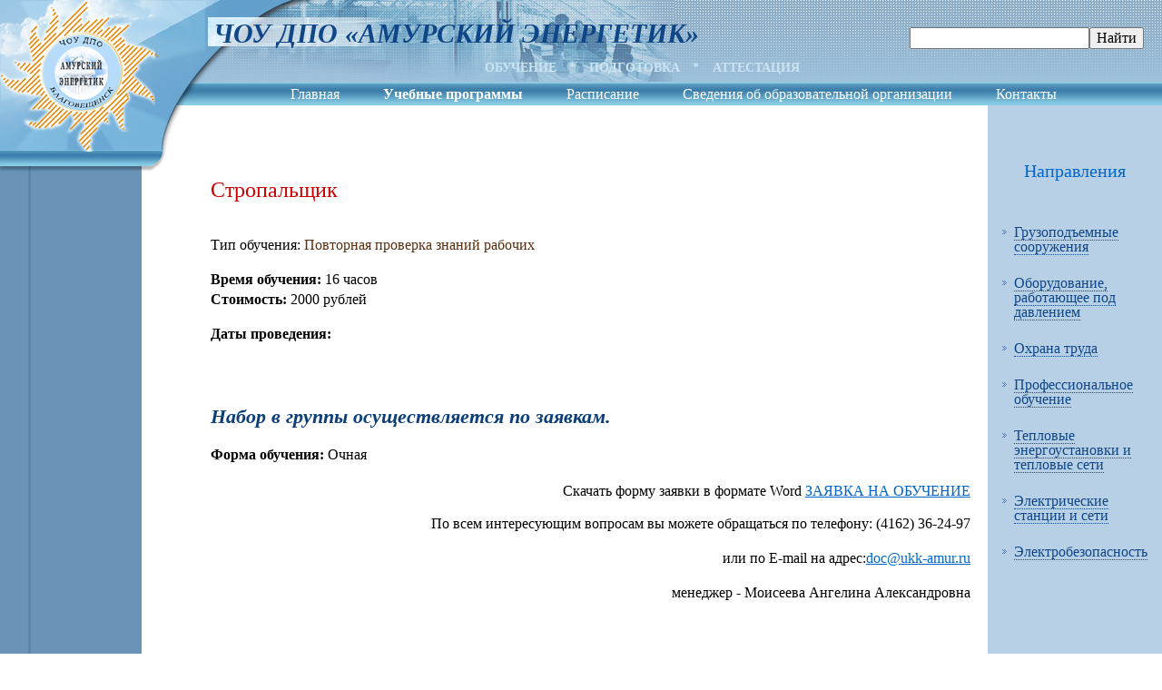

--- FILE ---
content_type: text/html
request_url: https://ukk-amur.ru/programm/37/
body_size: 5084
content:
<!DOCTYPE HTML PUBLIC "-//W3C//DTD HTML 4.01 Transitional//EN">
<html>
<head>
<title>Стропальщик</title>
<meta http-equiv="Content-Type" content="text/html; charset=windows-1251">
<link rel="stylesheet" type="text/css" href="/style/main.css">
<link rel="shortcut icon" href="ukk-amur.ru/favicon.ico" type="image/x-icon">
<meta name="Author" content="">
<meta name="robots" content="index,follow">
<meta name="copyright" content="">
<meta name="Keywords" content="">
<meta name="Description" content="">
<meta name="document-state" content="dynamic">
<meta name="revisit-after" content="5 days">
<meta name='yandex-verification' content='4c5268c8befc1a91' />
<!--<meta name='yandex-verification' content='46c99e651dbc8ff7' />-->
<!--[if lte IE 6]>  
<style>@import "/style/ie6.css";</style>  
<![endif]--> 
</head>
<script type="text/javascript" src="//yastatic.net/jquery/1.4.2/jquery.min.js" charset="utf-8"></script>
<script type="text/javascript" src="//site.yandex.net/load/form/1/form.js" charset="utf-8"></script>
<script type="text/javascript" src="/newyear-2014/js/newyear-2014.js"></script>
<script type="text/javascript" src="/newyear-2014/js/swfobject-2014.js"></script>


<body  onClick="hideMenus(event)">
<script>
function hideMenus(e) {
	//document.getElementById('board').style.left = '-150';
	if (!e) var e = window.event;
	e.cancelBubble = true;
	//e.stopPropagation();          
}</script>

<div class="header">
	<div style="position:relative;">
		<div class="img_l" id="png_head"><div id="png_logo"><a href="/"><img src="/style/logo.png" /></a></div></div>
		<div class="img_r"></div></div>
	<h1><b><i>ЧОУ ДПО «АМУРСКИЙ ЭНЕРГЕТИК»</i></b></h1>
<div><strong><h4>ОБУЧЕНИЕ<span style="padding-left:1em;"></span>*<span style="padding-left:1em;"></span>ПОДГОТОВКА<span style="padding-left:1em;"></span>*<span style="padding-left:1em;"></span>АТТЕСТАЦИЯ</h4></strong></div>

<!--<div class="search" onclick="return {type: 2, logo: 'rb', arrow: false, webopt: false, websearch: false, bg: '#bde5ee', fg: '#000000', fontsize: 12, encoding: ''}"><form action="/search/" method="get"><input type="hidden" name="searchid" value="141046"/><input name="text"/><input type="submit" value="Найти"/></form></div><script type="text/javascript" src="http://site.yandex.net/load/form/1/form.js" charset="utf-8"></script>-->
<div class="search" onclick="return {type: 2, logo: 'rb', arrow: false, webopt: false, websearch: false, bg: '#bde5ee', fg: '#000000', fontsize: 12, encoding: ''}"><form action="/search/" method="get"><input type="hidden" name="searchid" value="2270055"/><input name="text"/><input type="submit" value="Найти"/></form></div>

	</div>

<div class="menu">
	<ul>
                <li><a href="/about/">Главная</a></li>
		
  
		<li><a href="/programm/"><b>Учебные программы</b></a></li>
		
		<li><a href="/information/">Расписание</a></li>

                
                <li><a href="/data/management/">Сведения об образовательной организации</a></li>


		<li><a href="/about/contact/">Контакты</a></li></ul>

	</div>

<div class="clear"></div>
<table width="100%" height="100%" border="0" cellpadding="0" cellspacing="0">
	<tr vAlign="top">
		<td width="200">
			<div class="submenu" style="margin-top:5em;">
			<ul>				</ul></div>
							</td>
		<td><div class="wrap">
<h2>Стропальщик</h2>
<p>Тип обучения: <a href="/programm/period_attest_rab/" class="none">Повторная проверка знаний рабочих</a></p>
<p><b>Время обучения:</b> 16 часов<br />
<b>Стоимость:</b> 2000  рублей </p>
<p><b>Даты проведения:</b><br /></p>
<h4 style="font-size:1.4em;margin-top:3em;"><i>Набор в группы осуществляется по заявкам.</i></h4>
<br>
<p><b>Форма обучения:</b>  Очная  </p>

<p style="text-align:right;position:relative;top:.1em;">Скачать форму заявки в формате Word <a href="/information/order/order.doc">ЗАЯВКА НА ОБУЧЕНИЕ</a></p>

<p style="text-align:right;">По  всем интересующим вопросам вы можете обращаться по телефону: (4162) 36-24-97</p>
<p style="text-align:right;">или по Е-mail на адрес:<a href="mailto:doc@ukk-amur.ru">doc@ukk-amur.ru</a></p>
<p style="text-align:right;">менеджер - Моисеева Ангелина Александровна</p><br><br>

</div></td>		<td width="160" bgColor="B8D0E6">
			<div class="left_board">
			<h2 style="text-align:center;"><a href="/programm/">Направления</a></h2>
			<p style="margin-top:3em;"></p>
			<ul><li><a href="/programm/gruzopodemnie/">Грузоподъемные сооружения</a></li><li><a href="/programm/oborudpoddavleniem/">Оборудование, работающее под давлением</a></li><li><a href="/programm/ohranatruda/">Охрана труда</a></li><li><a href="/programm/obshieprofessii/">Профессиональное обучение</a></li><li><a href="/programm/teplovieenergoustanovki/">Тепловые энергоустановки и тепловые сети</a></li><li><a href="/programm/elstanciiiseti/">Электрические станции и сети</a></li><li><a href="/programm/electrobezopasnost/">Электробезопасность</a></li>			</ul>
			</div>
		</td>


		</tr></table><div class="footer">
	<p>Copyright &copy;2009-2026 ЧОУ ДПО «Амурский энергетик»</p></div>
</body>
</html>


--- FILE ---
content_type: text/css
request_url: https://ukk-amur.ru/style/main.css
body_size: 9854
content:
* {
	
        font-family: ‘Bookman Old Style’, serif;
        font-size:100.01%;
	margin:0;

	}

body {
	font:.8.5em Arial,sans-serif;
	color:#000;
	background:#fff url('bg_left.gif') repeat-y left top;
	}

img {
	border:0;
	}

.clear {
	clear:both;
	}
/* Цвет ссылок  */
a:link,a:active {
	color:#06c;
	}

a:visited {
	color:#0000CC;
	}

a:hover {
	color:#c00;
	text-decoration:none;
	}
/* левое меню выдвигающееся  */
.board {
	position:relative;
	clear:both;
	z-index:100;
	height:450px;
	}

.board .content {
	position:absolute;
	display:block;
	top:50;
	left:-150px;
	width:349px;
	height:440px;
	background: url('board.png') no-repeat left top;
	}

.clear {
	 clear:both;
	 }
/* заголовки  */
h1 {
	font:1.9em Times New Roman;
	}

h2 {
	font:1.5em Verdana;
	margin-bottom:1em;
	}

h3 {
	font:1.2em Verdana;
	color:#003399;
	}

h4 {
	font-size:1.3em Times New Roman;
	color:#0C3E77;
	}

h5 {
	font-size:1.3em Times New Roman;
	color:#003399;
	}

h6 {
	color:#0e4687;
	margin-top:0.5em;
	}
h7 {
	font:1.2em Verdana;
	color:#006600;
        }
/* ссылка в заголовке не подчеркнутая  */

h2 a, h2 a:visited,.h2 a:active,.h2 a:link {
	color:#c00;
	text-decoration:none;
	}

        
h3 a, h3 a:visited,.h3 a:active,.h3 a:link {
        font:1.2em Verdana;
        color:#003399;
        text-decoration:none;
        }


/* Шапка  */

.header {
	width:100%;
	background: #9BBED8 url('bg_head.gif') repeat-x top left;
	height:91px;
	padding:0;
	}

.header .img_l {
	position:absolute;
	width:229px;
	height:189px;
	background: url('top_l.png') no-repeat left top;
	left:0;
	top:0;
	border:none;
	}

.header .img_r {
	position:absolute;
	width:513px;
	height:90px;
	background: url('top_r.png') no-repeat left top;
	left:229;
	top:0;
	border:none;
	}

.header h1 {
	padding:0;
	margin-top:20px;
	float:left;
	position:relative;
	left:235px;
	color:#0E4687;
	}

.header h4 {
	padding:0;
	margin-top:20px;
	float:left;
	position:relative;
	/*
	влево - меньше, вправо - больше
	*/
	left:-1;
	/* выше-меньше, ниже - больше*/
	top:3.2em;
	color:#CBE4F2;
	font-size:.9em;
	}

.search {
	padding:30px 20px 0 0;
	float:right;
	}


clients {
	width:100%;
	background: #9BBED8 url('bg_head.gif') repeat-x top left;
	height:91px;
	padding:0;
	}


/*  Меню  */
.menu {
	background:#3E80AB url('bg_menu.gif') repeat-x top left;
	width:100%;
	height:25px;
}

.menu ul {
	list-style:none;
	padding-left:320px;
	}

.menu ul li {
	float:left;
	margin-right:3em;
	line-height:25px;
}

.menu ul li b {
	color:#fff;
	}

.menu li a {
	color:#fff;
	text-decoration:none;
}

.menu li a:visited {
	color:#fff;
}

.menu li a:hover {
	color:#FBFBD6;
}


/*  Подменю    */
.submenu ul {
	list-style:none;
	padding:0;
	padding-left:9px;
	padding-top:2em;
	}

.submenu ul li {
	background:#fff url('l_menu.gif') no-repeat top left;
	height:28px;
	padding-left:25px;
	margin-top:.3em;
	width:170px;
	}

.submenu ul li a,.submenu ul li b {
	background:#fff url('r_menu.gif') no-repeat top right;
	line-height:28px;
	display:block;
	width:145px;
	text-decoration:none;
	color:#000;
	}

.submenu ul li a:link, .submenu ul li a:active, .submenu ul li a:visited {
	color:#000;
	}

.submenu ul li b {
	color:#c00;
	}

/*  Основная часть  */
.wrap {
	padding:5em 1.2em 1em 2em;
	}

.wrap p {
	margin-bottom:1em;
	line-height:1.4em;
	}

.wrap h3 {
	margin-bottom:.8em;
	margin-top:2.3em;
	font-size:1.2em;
	}

.wrap img {
	float:right;
	margin:1em;
	}

.wrap h2 {
	margin-bottom:1.5em;
	color:#c00;
	}

.wrap ul {
	list-style:none;
/*	list-style:decimal;*/
	padding:0;
	}

tr.header_t {
	background:#eee;
	height:2em;
	font: 1.1em Verdana;
	}

.wrap table tr td {
	padding:.5em 0 .3em .5em;
	border-bottom:1px solid #ccc;
	color:#4e4e4e;
	}

.wrap table tr td a:active,.wrap table tr td a:link,.wrap table tr td a:visited {
	text-decoration:none;
	color:#592e10;
	}

.wrap table tr td a:hover {
	text-decoration:none;
	border-bottom: dotted;
	border-width: 1px; border-bottom-color: #592e10;
	}

.wrap ul li {
	margin-top:1em;
	}

/*   Подменю "Специальности"    */

.left_board {
	padding:3.83em 1em 1em 1em;
	}
/*   Подменю "Специальности" направления*/
.left_board h2 {
	color:CC3300;
	font:1.25em Verdana;
	}

/*  ???эт на самом деле правый?  */

.left_board ul {
	list-style:none;
	padding:0;
	}

.left_board li {
	padding-left:13px;
	background:url('img4.gif') no-repeat 0% 5px;
	line-height:1em;
	margin-top:1.5em;
	}
/*  правый бар  не подчерк ссылоки  */

.left_board li a:visited,.left_board li a:link,.left_board li a:active {
	color:#0E4687;
	text-decoration:none;
	}

.left_board li a:hover,.left_board li a:link,.left_board li a:active {
	text-decoration:none;
	border-bottom: dotted;
	border-width: 1px; border-bottom-color: #0E4687;
	}

/*  Подвал  */
.footer {
	background:#3E80AB url('bg_menu.gif') repeat-x top left;
	width:100%;
	height:25px;
	}

.footer p {
	color:#fff;
	float:right;
	padding-right:50px;
	line-height:25px;
	}

.justify p {
	text-align:justify;
	}

.t td+td {
	text-align:center;
	}

.t td+td+td {
	text-align:center;
	}

.t td+td+td+td {
	text-align:center;
	}

.wrap table.order tr td {
	border:0;
	}

.wrap table.order tr.head {
	background:#BFDBF9;
	}

.wrap table.order tr.head td {
	border:1px solid #666;
	border-bottom:none;
	font-size:1.0em;
	font-weight:bold;
	color:#000;
	padding:.9em 0 .6em 1em;
	}

.wrap table.order tr td h4 {
	background:#BEF3FA;
	padding:.3em 1em .3em 1em;
	margin-bottom:.0em;
	border:1px solid #666;
	border-left:0;
	border-right:0;
	}

.wrap table.order tr td textarea {
	width:100%;
	margin:0;
	}

ul.spisok {
	list-style:circle;
	margin-left:2em;
	}

ul.spisok_disc {
	list-style:disc;
	margin-left:2.5em;
	}

ul.spisok_decimal {
	list-style:decimal;
	margin-left:2.5em;
	}

ul.spisok_square {
	list-style:square;
	margin-left:2em;
	}

#view_field {
	padding:2em;
}

.drugoispisok {
	list-style:none;
	margin-left:1em;
	font:.9em;
	color:#555;
	font-style:italic;
}

.drugoispisok a:visited,.drugoispisok a:active,.drugoispisok a:link {
	color:#592e10;
	text-decoration:none;
	}

.drugoispisok a:hover,a.none:hover {
	color:#592e10;
	border-bottom: 1px dotted #592e10;
	}

a.none:active,a.none:link,a.none:visited {
	text-decoration:none;
	color:#592e10;
	}


/* Photo Gallery styles */
.gallery {
    margin: 100px auto 0;
    width: 800px;
}
.gallery a {
    display: inline-block;
    height: 135px;
    position: relative;
    width: 180px;

    /* CSS3 Prevent selections */
    -moz-user-select: none;
    -webkit-user-select: none;
    -khtml-user-select: none;
    user-select: none;
}
.gallery a img {
    border: 8px solid #fff;
    border-bottom: 20px solid #fff;
    cursor: pointer;
    display: block;
    height: 100%;
    left: 0px;
    position: absolute;
    top: 0px;
    width: 100%;
    z-index: 1;

    /* CSS3 Box sizing property */
    -moz-box-sizing: border-box;
    -webkit-box-sizing: border-box;
    -o-box-sizing: border-box;
    box-sizing: border-box;

    /* CSS3 transition rules */
    -webkit-transition: all 1.0s ease;
    -moz-transition: all 1.0s ease;
    -o-transition: all 1.0s ease;
    transition: all 1.0s ease;

    /* CSS3 Box Shadow */
    -moz-box-shadow: 2px 2px 4px #444;
    -webkit-box-shadow: 2px 2px 4px #444;
    -o-box-shadow: 2px 2px 4px #444;
    box-shadow: 2px 2px 4px #444;
}

/* Custom CSS3 rotate transformation */
.gallery a:nth-child(1) img {
    -moz-transform: rotate(-25deg);
    -webkit-transform: rotate(-25deg);
    transform: rotate(-25deg);
}
.gallery a:nth-child(2) img {
    -moz-transform: rotate(-20deg);
    -webkit-transform: rotate(-20deg);
    transform: rotate(-20deg);
}
.gallery a:nth-child(3) img {
    -moz-transform: rotate(-15deg);
    -webkit-transform: rotate(-15deg);
    transform: rotate(-15deg);
}
.gallery a:nth-child(4) img {
    -moz-transform: rotate(-10deg);
    -webkit-transform: rotate(-10deg);
    transform: rotate(-10deg);
}
.gallery a:nth-child(5) img {
    -moz-transform: rotate(-5deg);
    -webkit-transform: rotate(-5deg);
    transform: rotate(-5deg);
}
.gallery a:nth-child(6) img {
    -moz-transform: rotate(0deg);
    -webkit-transform: rotate(0deg);
    transform: rotate(0deg);
}
.gallery a:nth-child(7) img {
    -moz-transform: rotate(5deg);
    -webkit-transform: rotate(5deg);
    transform: rotate(5deg);
}
.gallery a:nth-child(8) img {
    -moz-transform: rotate(10deg);
    -webkit-transform: rotate(10deg);
    transform: rotate(10deg);
}
.gallery a:nth-child(9) img {
    -moz-transform: rotate(15deg);
    -webkit-transform: rotate(15deg);
    transform: rotate(15deg);
}
.gallery a:nth-child(10) img {
    -moz-transform: rotate(20deg);
    -webkit-transform: rotate(20deg);
    transform: rotate(20deg);
}
.gallery a:nth-child(11) img {
    -moz-transform: rotate(25deg);
    -webkit-transform: rotate(25deg);
    transform: rotate(25deg);
}
.gallery a:nth-child(12) img {
    -moz-transform: rotate(30deg);
    -webkit-transform: rotate(30deg);
    transform: rotate(30deg);
}

.gallery a:focus img {
    cursor: default;
    height: 350%;
    left: -150px;
    top: -100px;
    position: absolute;
    width: 350%;
    z-index: 25;

    /* CSS3 transition rules */
    -webkit-transition: all 1.0s ease;
    -moz-transition: all 1.0s ease;
    -o-transition: all 1.0s ease;
    transition: all 1.0s ease;

    /* CSS3 transform rules */
    -moz-transform: rotate(0deg);
    -webkit-transform: rotate(0deg);
    -o-transform: rotate(0deg);
    transform: rotate(0deg);
}
